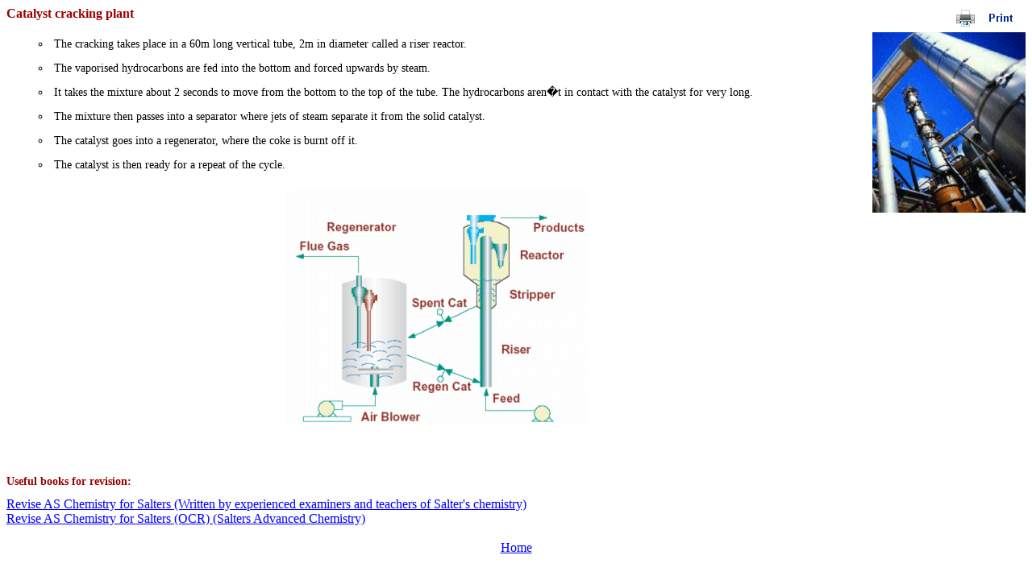

--- FILE ---
content_type: text/html; charset=UTF-8
request_url: http://4college.co.uk/as/df/catcrack.php
body_size: 2836
content:
<html>
<head>
<META NAME="robots" CONTENT="INDEX,FOLLOW">
<META NAME="page-type" CONTENT="Non-profit">
<META NAME="expires" CONTENT="NEVER">
<META NAME="audience" CONTENT="All">
<META NAME="page-topic" CONTENT="Academic">
<META NAME="description" CONTENT="Detailed notes for the Salters Chemistry course. Revise A-level chemistry with 4college.co.uk ">
<META NAME="keywords" CONTENT="Salters, chemistry, A-level, A level, devloping fuels, elements of life, whats in a medicine, minerals to elements, the atmosphere, atoms, infrared spectroscopy,   mass spectrometry, polymer revolution, engineering proteins, designer polymers, steel stroy, help ">
<META NAME="publisher" CONTENT="Mathew">
<META NAME="author" CONTENT="Mathew Horrocks">

<LINK href="../files/stylesheet.css" rel="stylesheet">
<title>Catalyst cracking plant</title>

</head>
<body   bgcolor="#ffffff" text="#000000" link="#0000ff" vlink="#800080" alink="#ff0000">
<a href="#" onclick="print()"><img align="right" src="http://www.4college.co.uk/print.gif" border="0"></a>
<h1>Catalyst cracking plant</h1>
<ul>
<img src=catcrack1.gif align=right><li>The cracking takes place in a 60m long vertical tube, 2m in diameter called a riser reactor. 
<li>The vaporised hydrocarbons are fed into the bottom and forced upwards by steam.
<li>It takes the mixture about 2 seconds to move from the bottom to the top of the tube. The hydrocarbons aren�t in contact with the catalyst for very long. 
<li>The mixture then passes into a separator where jets of steam separate it from the solid catalyst. 
<li>The catalyst goes into a regenerator, where the coke is burnt off it.
<li>The catalyst is then ready for a repeat of the cycle. </li></ul>

<center><img src=catcrack3.gif></center>


</ul><br><h2>Useful books for revision:</h2>

<a href="http://www.amazon.co.uk/gp/product/0435631543?ie=UTF8&tag=4college-21&linkCode=as2&camp=1634&creative=6738&creativeASIN=0435631543" target="new"><font face="verdana">Revise AS Chemistry for Salters (Written by experienced examiners and teachers of Salter's chemistry)</font></a><img src="http://www.assoc-amazon.co.uk/e/ir?t=4college-21&l=as2&o=2&a=0435631543" width="1" height="1" border="0" alt="" style="border:none !important; margin:0px !important;" />
<br>

<a href="http://www.amazon.co.uk/gp/product/0435583468?ie=UTF8&tag=4college-21&linkCode=as2&camp=1634&creative=6738&creativeASIN=0435583468" target="new"><font face="verdana">Revise AS Chemistry for Salters (OCR) (Salters Advanced Chemistry)</a><img src="http://www.assoc-amazon.co.uk/e/ir?t=4college-21&l=as2&o=2&a=0435583468" width="1" height="1" border="0" alt="" style="border:none !important; margin:0px !important;" /></font>

<br><br><center><a href="../index.php" target="_parent">Home</a></center>
</body>

</html>


--- FILE ---
content_type: text/css
request_url: http://4college.co.uk/as/files/stylesheet.css
body_size: 3967
content:

.border {
	BORDER-RIGHT: #D3DBEB 1px solid; BORDER-TOP: #D3DBEB 1px solid; BORDER-LEFT: #D3DBEB 1px solid; BORDER-BOTTOM: #D3DBEB 1px solid; BACKGROUND-COLOR: #ffffff}

a.title{color:ffffff;text-decoration:none;font-size:12px; }
}
a.title:hover{color:#FFD700;text-decoration:none;font-size:12px; }
}
a:hover{color:ff0000; text-decoration:underline; }
.menu {background : #9999cc;color:#ffffff;align:center;border:1px none; }
td.goldbar{font-weight:bold;text-align:center;font-size:12px;color:#660000;}
td.title{font-size:24px;color:#ffffff;font-family:arial;}

td.over{font-weight:bold;text-align:center;color:FFffff;text-decoration:none;font-size:12px;BORDER-RIGHT: #ffffff 1px solid;width:140; BORDER-TOP: #ffffff 1px solid; BORDER-LEFT: #ffffff 1px solid; BORDER-BOTTOM: #ffffff 1px solid; BACKGROUND-COLOR: #3300CC;}
p{font-family:verdana;font-size:14px;}
ul{list-style:circle inside;font-family:verdana;font-size:14px;line-height:30px;}
ol{font-family:verdana;font-size:14px;}
address{font-family:verdana;font-size:14px;}
table.php{BORDER-RIGHT: #cccccc 1px solid; BORDER-TOP: #cccccc 1px solid; BORDER-LEFT: #cccccc 1px solid; BORDER-BOTTOM: #cccccc 1px solid; BACKGROUND-COLOR: #ffffff;}
td.star{ALIGN}

a.star{font-family:verdana;font-size:12px;color:#00008b;text-decoration:none;}
a.star:hover{font-family:verdana;font-size:12px;text-decoration:none;color:ff0000;}
h2{font-family:verdana;font-size:14px;color:990000;align:center;}
h3{font-family:verdana;font-size:13px;color:990000;align:center;}

h1{font-family:verdana;font-size:16px;color:990000;align:center;}
p.ledger{font-family:verdana;font-size:10px;}
td.Dir{font-family:verdana;font-size:10px;color:#ffffff;font-weight:bold;}
a.Dir{font-family:verdana;font-size:12px;color:#ffffff;text-decoration:none;}
a.Dir:hover{font-family:verdana;font-size:12px;text-decoration:none;color:ffd700;}
td.Dir{font-family:verdana;font-size:12px;color:#ffffff;text-decoration:none;}
ol{list-style-type:decimal}
a.ledger{font-size:10px;}
td{font-family:verdana;font-size:12px;}
marquee{font-color:6D93DC;font-family:verdana;font-size:11px;}
a.admin{font-family:verdana;font-size:10px;text-decoration:none;color:000000}
a.admin:hover{font-family:verdana;font-size:10px;text-decoration:none;color:000000}
table.admin{font-family:verdana;font-size:10px;text-decoration:none;color:000000}
a.link{font-family:verdana;font-size:10px;text-decoration:none;color:#ffffff;text-align:center;font-weight:bold;}
a.link:hover{font-family:verdana;font-size:10px;text-decoration:none;color:#ff0000;text-align:center;font-weight:bold;}
td.price{font-family:verdana;font-size:11px;color:cc0000}

INPUT.php {
	BORDER-RIGHT: #ffffff 1px solid; BORDER-TOP: #ffffff 1px solid; FONT-SIZE: 10px; BORDER-LEFT: #ffffff 1px solid; COLOR: #000000; BORDER-BOTTOM: #ffffff 1px solid; FONT-FAMILY: Verdana, Arial, Helvetica, sans-serif; BACKGROUND-COLOR: #fdfdfb
}
TEXTAREA.php {
	BORDER-RIGHT: #ffffff 1px solid; BORDER-TOP: #ffffff 1px solid; FONT-SIZE: 10px; BORDER-LEFT: #ffffff 1px solid; COLOR: #000000; BORDER-BOTTOM: #ffffff 1px solid; FONT-FAMILY: Verdana, Arial, Helvetica, sans-serif; BACKGROUND-COLOR: #fdfdfb
}
INPUT {
	BORDER-RIGHT: #6D93DC  1px solid; BORDER-TOP: #6D93DC 1px solid; FONT-SIZE: 12px; BORDER-LEFT: #6D93DC 1px solid; COLOR: #666666; BORDER-BOTTOM: #6D93DC 1px solid; FONT-FAMILY: Verdana, Arial, Helvetica, sans-serif; BACKGROUND-COLOR: #fdfdfb
}
TEXTAREA {
	BORDER-RIGHT: #6D93DC 1px solid; BORDER-TOP: #6D93DC 1px solid; FONT-SIZE: 12px; BORDER-LEFT: #6D93DC 1px solid; COLOR: #666666; BORDER-BOTTOM: #6D93DC 1px solid; FONT-FAMILY: Verdana, Arial, Helvetica, sans-serif; BACKGROUND-COLOR: #fdfdfb
}
INPUT.Image {
	BORDER-RIGHT: #6D93DC  0px solid; BORDER-TOP: #6D93DC 0px solid; FONT-SIZE: 12px; BORDER-LEFT: #6D93DC 0px solid; COLOR: #666666; BORDER-BOTTOM: #6D93DC 0px solid; FONT-FAMILY: Verdana, Arial, Helvetica, sans-serif; BACKGROUND-COLOR: #fdfdfb
}